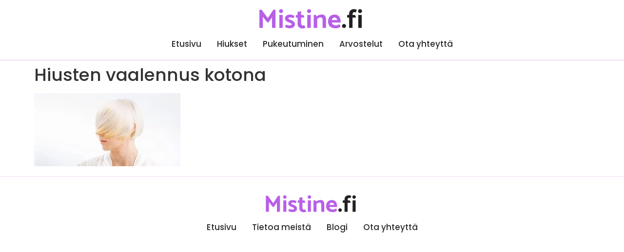

--- FILE ---
content_type: text/html; charset=UTF-8
request_url: https://mistine.fi/hiusten-vaalennus-kotona/hiusten-vaalennus-kotona-2/
body_size: 11729
content:
<!doctype html>
<html lang="fi">
<head>
	<meta charset="UTF-8">
	<meta name="viewport" content="width=device-width, initial-scale=1">
	<link rel="profile" href="https://gmpg.org/xfn/11">
	<meta name='robots' content='index, follow, max-image-preview:large, max-snippet:-1, max-video-preview:-1' />

	<!-- This site is optimized with the Yoast SEO plugin v26.6 - https://yoast.com/wordpress/plugins/seo/ -->
	<title>Hiusten vaalennus kotona - Mistine.fi</title>
	<link rel="canonical" href="https://mistine.fi/hiusten-vaalennus-kotona/hiusten-vaalennus-kotona-2/" />
	<meta property="og:locale" content="fi_FI" />
	<meta property="og:type" content="article" />
	<meta property="og:title" content="Hiusten vaalennus kotona - Mistine.fi" />
	<meta property="og:url" content="https://mistine.fi/hiusten-vaalennus-kotona/hiusten-vaalennus-kotona-2/" />
	<meta property="og:site_name" content="Mistine.fi" />
	<meta property="article:modified_time" content="2023-11-10T07:07:00+00:00" />
	<meta property="og:image" content="https://mistine.fi/hiusten-vaalennus-kotona/hiusten-vaalennus-kotona-2" />
	<meta property="og:image:width" content="800" />
	<meta property="og:image:height" content="400" />
	<meta property="og:image:type" content="image/jpeg" />
	<meta name="twitter:card" content="summary_large_image" />
	<script type="application/ld+json" class="yoast-schema-graph">{"@context":"https://schema.org","@graph":[{"@type":"WebPage","@id":"https://mistine.fi/hiusten-vaalennus-kotona/hiusten-vaalennus-kotona-2/","url":"https://mistine.fi/hiusten-vaalennus-kotona/hiusten-vaalennus-kotona-2/","name":"Hiusten vaalennus kotona - Mistine.fi","isPartOf":{"@id":"https://mistine.fi/#website"},"primaryImageOfPage":{"@id":"https://mistine.fi/hiusten-vaalennus-kotona/hiusten-vaalennus-kotona-2/#primaryimage"},"image":{"@id":"https://mistine.fi/hiusten-vaalennus-kotona/hiusten-vaalennus-kotona-2/#primaryimage"},"thumbnailUrl":"https://mistine.fi/wp-content/uploads/2023/11/Hiusten-vaalennus-kotona.jpg","datePublished":"2023-11-10T07:06:58+00:00","dateModified":"2023-11-10T07:07:00+00:00","breadcrumb":{"@id":"https://mistine.fi/hiusten-vaalennus-kotona/hiusten-vaalennus-kotona-2/#breadcrumb"},"inLanguage":"fi","potentialAction":[{"@type":"ReadAction","target":["https://mistine.fi/hiusten-vaalennus-kotona/hiusten-vaalennus-kotona-2/"]}]},{"@type":"ImageObject","inLanguage":"fi","@id":"https://mistine.fi/hiusten-vaalennus-kotona/hiusten-vaalennus-kotona-2/#primaryimage","url":"https://mistine.fi/wp-content/uploads/2023/11/Hiusten-vaalennus-kotona.jpg","contentUrl":"https://mistine.fi/wp-content/uploads/2023/11/Hiusten-vaalennus-kotona.jpg","width":800,"height":400,"caption":"Hiusten vaalennus kotona"},{"@type":"BreadcrumbList","@id":"https://mistine.fi/hiusten-vaalennus-kotona/hiusten-vaalennus-kotona-2/#breadcrumb","itemListElement":[{"@type":"ListItem","position":1,"name":"Etusivu","item":"https://mistine.fi/"},{"@type":"ListItem","position":2,"name":"Hiusten vaalennus kotona: Asiantuntijan opas kauniiseen vaaleaan sävyyn","item":"https://mistine.fi/hiusten-vaalennus-kotona/"},{"@type":"ListItem","position":3,"name":"Hiusten vaalennus kotona"}]},{"@type":"WebSite","@id":"https://mistine.fi/#website","url":"https://mistine.fi/","name":"Mistine.fi","description":"Kaikkea ihanaa naisille","publisher":{"@id":"https://mistine.fi/#organization"},"potentialAction":[{"@type":"SearchAction","target":{"@type":"EntryPoint","urlTemplate":"https://mistine.fi/?s={search_term_string}"},"query-input":{"@type":"PropertyValueSpecification","valueRequired":true,"valueName":"search_term_string"}}],"inLanguage":"fi"},{"@type":"Organization","@id":"https://mistine.fi/#organization","name":"Mistine.fi","url":"https://mistine.fi/","logo":{"@type":"ImageObject","inLanguage":"fi","@id":"https://mistine.fi/#/schema/logo/image/","url":"https://mistine.fi/wp-content/uploads/2018/07/Mistine-logo.png","contentUrl":"https://mistine.fi/wp-content/uploads/2018/07/Mistine-logo.png","width":400,"height":100,"caption":"Mistine.fi"},"image":{"@id":"https://mistine.fi/#/schema/logo/image/"}}]}</script>
	<!-- / Yoast SEO plugin. -->


<link rel='dns-prefetch' href='//fonts.googleapis.com' />
<link rel="alternate" type="application/rss+xml" title="Mistine.fi &raquo; syöte" href="https://mistine.fi/feed/" />
<link rel="alternate" type="application/rss+xml" title="Mistine.fi &raquo; kommenttien syöte" href="https://mistine.fi/comments/feed/" />
<link rel="alternate" title="oEmbed (JSON)" type="application/json+oembed" href="https://mistine.fi/wp-json/oembed/1.0/embed?url=https%3A%2F%2Fmistine.fi%2Fhiusten-vaalennus-kotona%2Fhiusten-vaalennus-kotona-2%2F" />
<link rel="alternate" title="oEmbed (XML)" type="text/xml+oembed" href="https://mistine.fi/wp-json/oembed/1.0/embed?url=https%3A%2F%2Fmistine.fi%2Fhiusten-vaalennus-kotona%2Fhiusten-vaalennus-kotona-2%2F&#038;format=xml" />
<style id='wp-img-auto-sizes-contain-inline-css'>
img:is([sizes=auto i],[sizes^="auto," i]){contain-intrinsic-size:3000px 1500px}
/*# sourceURL=wp-img-auto-sizes-contain-inline-css */
</style>
<style id='wp-emoji-styles-inline-css'>

	img.wp-smiley, img.emoji {
		display: inline !important;
		border: none !important;
		box-shadow: none !important;
		height: 1em !important;
		width: 1em !important;
		margin: 0 0.07em !important;
		vertical-align: -0.1em !important;
		background: none !important;
		padding: 0 !important;
	}
/*# sourceURL=wp-emoji-styles-inline-css */
</style>
<link rel='stylesheet' id='wp-block-library-css' href='https://mistine.fi/wp-includes/css/dist/block-library/style.min.css?ver=6.9' media='all' />
<style id='global-styles-inline-css'>
:root{--wp--preset--aspect-ratio--square: 1;--wp--preset--aspect-ratio--4-3: 4/3;--wp--preset--aspect-ratio--3-4: 3/4;--wp--preset--aspect-ratio--3-2: 3/2;--wp--preset--aspect-ratio--2-3: 2/3;--wp--preset--aspect-ratio--16-9: 16/9;--wp--preset--aspect-ratio--9-16: 9/16;--wp--preset--color--black: #000000;--wp--preset--color--cyan-bluish-gray: #abb8c3;--wp--preset--color--white: #ffffff;--wp--preset--color--pale-pink: #f78da7;--wp--preset--color--vivid-red: #cf2e2e;--wp--preset--color--luminous-vivid-orange: #ff6900;--wp--preset--color--luminous-vivid-amber: #fcb900;--wp--preset--color--light-green-cyan: #7bdcb5;--wp--preset--color--vivid-green-cyan: #00d084;--wp--preset--color--pale-cyan-blue: #8ed1fc;--wp--preset--color--vivid-cyan-blue: #0693e3;--wp--preset--color--vivid-purple: #9b51e0;--wp--preset--gradient--vivid-cyan-blue-to-vivid-purple: linear-gradient(135deg,rgb(6,147,227) 0%,rgb(155,81,224) 100%);--wp--preset--gradient--light-green-cyan-to-vivid-green-cyan: linear-gradient(135deg,rgb(122,220,180) 0%,rgb(0,208,130) 100%);--wp--preset--gradient--luminous-vivid-amber-to-luminous-vivid-orange: linear-gradient(135deg,rgb(252,185,0) 0%,rgb(255,105,0) 100%);--wp--preset--gradient--luminous-vivid-orange-to-vivid-red: linear-gradient(135deg,rgb(255,105,0) 0%,rgb(207,46,46) 100%);--wp--preset--gradient--very-light-gray-to-cyan-bluish-gray: linear-gradient(135deg,rgb(238,238,238) 0%,rgb(169,184,195) 100%);--wp--preset--gradient--cool-to-warm-spectrum: linear-gradient(135deg,rgb(74,234,220) 0%,rgb(151,120,209) 20%,rgb(207,42,186) 40%,rgb(238,44,130) 60%,rgb(251,105,98) 80%,rgb(254,248,76) 100%);--wp--preset--gradient--blush-light-purple: linear-gradient(135deg,rgb(255,206,236) 0%,rgb(152,150,240) 100%);--wp--preset--gradient--blush-bordeaux: linear-gradient(135deg,rgb(254,205,165) 0%,rgb(254,45,45) 50%,rgb(107,0,62) 100%);--wp--preset--gradient--luminous-dusk: linear-gradient(135deg,rgb(255,203,112) 0%,rgb(199,81,192) 50%,rgb(65,88,208) 100%);--wp--preset--gradient--pale-ocean: linear-gradient(135deg,rgb(255,245,203) 0%,rgb(182,227,212) 50%,rgb(51,167,181) 100%);--wp--preset--gradient--electric-grass: linear-gradient(135deg,rgb(202,248,128) 0%,rgb(113,206,126) 100%);--wp--preset--gradient--midnight: linear-gradient(135deg,rgb(2,3,129) 0%,rgb(40,116,252) 100%);--wp--preset--font-size--small: 13px;--wp--preset--font-size--medium: 20px;--wp--preset--font-size--large: 36px;--wp--preset--font-size--x-large: 42px;--wp--preset--spacing--20: 0.44rem;--wp--preset--spacing--30: 0.67rem;--wp--preset--spacing--40: 1rem;--wp--preset--spacing--50: 1.5rem;--wp--preset--spacing--60: 2.25rem;--wp--preset--spacing--70: 3.38rem;--wp--preset--spacing--80: 5.06rem;--wp--preset--shadow--natural: 6px 6px 9px rgba(0, 0, 0, 0.2);--wp--preset--shadow--deep: 12px 12px 50px rgba(0, 0, 0, 0.4);--wp--preset--shadow--sharp: 6px 6px 0px rgba(0, 0, 0, 0.2);--wp--preset--shadow--outlined: 6px 6px 0px -3px rgb(255, 255, 255), 6px 6px rgb(0, 0, 0);--wp--preset--shadow--crisp: 6px 6px 0px rgb(0, 0, 0);}:root { --wp--style--global--content-size: 800px;--wp--style--global--wide-size: 1200px; }:where(body) { margin: 0; }.wp-site-blocks > .alignleft { float: left; margin-right: 2em; }.wp-site-blocks > .alignright { float: right; margin-left: 2em; }.wp-site-blocks > .aligncenter { justify-content: center; margin-left: auto; margin-right: auto; }:where(.wp-site-blocks) > * { margin-block-start: 24px; margin-block-end: 0; }:where(.wp-site-blocks) > :first-child { margin-block-start: 0; }:where(.wp-site-blocks) > :last-child { margin-block-end: 0; }:root { --wp--style--block-gap: 24px; }:root :where(.is-layout-flow) > :first-child{margin-block-start: 0;}:root :where(.is-layout-flow) > :last-child{margin-block-end: 0;}:root :where(.is-layout-flow) > *{margin-block-start: 24px;margin-block-end: 0;}:root :where(.is-layout-constrained) > :first-child{margin-block-start: 0;}:root :where(.is-layout-constrained) > :last-child{margin-block-end: 0;}:root :where(.is-layout-constrained) > *{margin-block-start: 24px;margin-block-end: 0;}:root :where(.is-layout-flex){gap: 24px;}:root :where(.is-layout-grid){gap: 24px;}.is-layout-flow > .alignleft{float: left;margin-inline-start: 0;margin-inline-end: 2em;}.is-layout-flow > .alignright{float: right;margin-inline-start: 2em;margin-inline-end: 0;}.is-layout-flow > .aligncenter{margin-left: auto !important;margin-right: auto !important;}.is-layout-constrained > .alignleft{float: left;margin-inline-start: 0;margin-inline-end: 2em;}.is-layout-constrained > .alignright{float: right;margin-inline-start: 2em;margin-inline-end: 0;}.is-layout-constrained > .aligncenter{margin-left: auto !important;margin-right: auto !important;}.is-layout-constrained > :where(:not(.alignleft):not(.alignright):not(.alignfull)){max-width: var(--wp--style--global--content-size);margin-left: auto !important;margin-right: auto !important;}.is-layout-constrained > .alignwide{max-width: var(--wp--style--global--wide-size);}body .is-layout-flex{display: flex;}.is-layout-flex{flex-wrap: wrap;align-items: center;}.is-layout-flex > :is(*, div){margin: 0;}body .is-layout-grid{display: grid;}.is-layout-grid > :is(*, div){margin: 0;}body{padding-top: 0px;padding-right: 0px;padding-bottom: 0px;padding-left: 0px;}a:where(:not(.wp-element-button)){text-decoration: underline;}:root :where(.wp-element-button, .wp-block-button__link){background-color: #32373c;border-width: 0;color: #fff;font-family: inherit;font-size: inherit;font-style: inherit;font-weight: inherit;letter-spacing: inherit;line-height: inherit;padding-top: calc(0.667em + 2px);padding-right: calc(1.333em + 2px);padding-bottom: calc(0.667em + 2px);padding-left: calc(1.333em + 2px);text-decoration: none;text-transform: inherit;}.has-black-color{color: var(--wp--preset--color--black) !important;}.has-cyan-bluish-gray-color{color: var(--wp--preset--color--cyan-bluish-gray) !important;}.has-white-color{color: var(--wp--preset--color--white) !important;}.has-pale-pink-color{color: var(--wp--preset--color--pale-pink) !important;}.has-vivid-red-color{color: var(--wp--preset--color--vivid-red) !important;}.has-luminous-vivid-orange-color{color: var(--wp--preset--color--luminous-vivid-orange) !important;}.has-luminous-vivid-amber-color{color: var(--wp--preset--color--luminous-vivid-amber) !important;}.has-light-green-cyan-color{color: var(--wp--preset--color--light-green-cyan) !important;}.has-vivid-green-cyan-color{color: var(--wp--preset--color--vivid-green-cyan) !important;}.has-pale-cyan-blue-color{color: var(--wp--preset--color--pale-cyan-blue) !important;}.has-vivid-cyan-blue-color{color: var(--wp--preset--color--vivid-cyan-blue) !important;}.has-vivid-purple-color{color: var(--wp--preset--color--vivid-purple) !important;}.has-black-background-color{background-color: var(--wp--preset--color--black) !important;}.has-cyan-bluish-gray-background-color{background-color: var(--wp--preset--color--cyan-bluish-gray) !important;}.has-white-background-color{background-color: var(--wp--preset--color--white) !important;}.has-pale-pink-background-color{background-color: var(--wp--preset--color--pale-pink) !important;}.has-vivid-red-background-color{background-color: var(--wp--preset--color--vivid-red) !important;}.has-luminous-vivid-orange-background-color{background-color: var(--wp--preset--color--luminous-vivid-orange) !important;}.has-luminous-vivid-amber-background-color{background-color: var(--wp--preset--color--luminous-vivid-amber) !important;}.has-light-green-cyan-background-color{background-color: var(--wp--preset--color--light-green-cyan) !important;}.has-vivid-green-cyan-background-color{background-color: var(--wp--preset--color--vivid-green-cyan) !important;}.has-pale-cyan-blue-background-color{background-color: var(--wp--preset--color--pale-cyan-blue) !important;}.has-vivid-cyan-blue-background-color{background-color: var(--wp--preset--color--vivid-cyan-blue) !important;}.has-vivid-purple-background-color{background-color: var(--wp--preset--color--vivid-purple) !important;}.has-black-border-color{border-color: var(--wp--preset--color--black) !important;}.has-cyan-bluish-gray-border-color{border-color: var(--wp--preset--color--cyan-bluish-gray) !important;}.has-white-border-color{border-color: var(--wp--preset--color--white) !important;}.has-pale-pink-border-color{border-color: var(--wp--preset--color--pale-pink) !important;}.has-vivid-red-border-color{border-color: var(--wp--preset--color--vivid-red) !important;}.has-luminous-vivid-orange-border-color{border-color: var(--wp--preset--color--luminous-vivid-orange) !important;}.has-luminous-vivid-amber-border-color{border-color: var(--wp--preset--color--luminous-vivid-amber) !important;}.has-light-green-cyan-border-color{border-color: var(--wp--preset--color--light-green-cyan) !important;}.has-vivid-green-cyan-border-color{border-color: var(--wp--preset--color--vivid-green-cyan) !important;}.has-pale-cyan-blue-border-color{border-color: var(--wp--preset--color--pale-cyan-blue) !important;}.has-vivid-cyan-blue-border-color{border-color: var(--wp--preset--color--vivid-cyan-blue) !important;}.has-vivid-purple-border-color{border-color: var(--wp--preset--color--vivid-purple) !important;}.has-vivid-cyan-blue-to-vivid-purple-gradient-background{background: var(--wp--preset--gradient--vivid-cyan-blue-to-vivid-purple) !important;}.has-light-green-cyan-to-vivid-green-cyan-gradient-background{background: var(--wp--preset--gradient--light-green-cyan-to-vivid-green-cyan) !important;}.has-luminous-vivid-amber-to-luminous-vivid-orange-gradient-background{background: var(--wp--preset--gradient--luminous-vivid-amber-to-luminous-vivid-orange) !important;}.has-luminous-vivid-orange-to-vivid-red-gradient-background{background: var(--wp--preset--gradient--luminous-vivid-orange-to-vivid-red) !important;}.has-very-light-gray-to-cyan-bluish-gray-gradient-background{background: var(--wp--preset--gradient--very-light-gray-to-cyan-bluish-gray) !important;}.has-cool-to-warm-spectrum-gradient-background{background: var(--wp--preset--gradient--cool-to-warm-spectrum) !important;}.has-blush-light-purple-gradient-background{background: var(--wp--preset--gradient--blush-light-purple) !important;}.has-blush-bordeaux-gradient-background{background: var(--wp--preset--gradient--blush-bordeaux) !important;}.has-luminous-dusk-gradient-background{background: var(--wp--preset--gradient--luminous-dusk) !important;}.has-pale-ocean-gradient-background{background: var(--wp--preset--gradient--pale-ocean) !important;}.has-electric-grass-gradient-background{background: var(--wp--preset--gradient--electric-grass) !important;}.has-midnight-gradient-background{background: var(--wp--preset--gradient--midnight) !important;}.has-small-font-size{font-size: var(--wp--preset--font-size--small) !important;}.has-medium-font-size{font-size: var(--wp--preset--font-size--medium) !important;}.has-large-font-size{font-size: var(--wp--preset--font-size--large) !important;}.has-x-large-font-size{font-size: var(--wp--preset--font-size--x-large) !important;}
:root :where(.wp-block-pullquote){font-size: 1.5em;line-height: 1.6;}
/*# sourceURL=global-styles-inline-css */
</style>
<link rel='stylesheet' id='hello-elementor-css' href='https://mistine.fi/wp-content/themes/hello-elementor/assets/css/reset.css?ver=3.4.5' media='all' />
<link rel='stylesheet' id='hello-elementor-theme-style-css' href='https://mistine.fi/wp-content/themes/hello-elementor/assets/css/theme.css?ver=3.4.5' media='all' />
<link rel='stylesheet' id='hello-elementor-header-footer-css' href='https://mistine.fi/wp-content/themes/hello-elementor/assets/css/header-footer.css?ver=3.4.5' media='all' />
<link rel='stylesheet' id='elementor-frontend-css' href='https://mistine.fi/wp-content/plugins/elementor/assets/css/frontend.min.css?ver=3.33.6' media='all' />
<link rel='stylesheet' id='elementor-post-17458-css' href='https://mistine.fi/wp-content/uploads/elementor/css/post-17458.css?ver=1766400503' media='all' />
<link rel='stylesheet' id='widget-image-css' href='https://mistine.fi/wp-content/plugins/elementor/assets/css/widget-image.min.css?ver=3.33.6' media='all' />
<link rel='stylesheet' id='widget-nav-menu-css' href='https://mistine.fi/wp-content/plugins/elementor-pro/assets/css/widget-nav-menu.min.css?ver=3.33.2' media='all' />
<link rel='stylesheet' id='elementor-icons-css' href='https://mistine.fi/wp-content/plugins/elementor/assets/lib/eicons/css/elementor-icons.min.css?ver=5.44.0' media='all' />
<link rel='stylesheet' id='elementor-post-23464-css' href='https://mistine.fi/wp-content/uploads/elementor/css/post-23464.css?ver=1766400503' media='all' />
<link rel='stylesheet' id='elementor-post-23477-css' href='https://mistine.fi/wp-content/uploads/elementor/css/post-23477.css?ver=1766400503' media='all' />
<link rel='stylesheet' id='dfrcs_compsets_style-css' href='https://mistine.fi/wp-content/plugins/datafeedr-comparison-sets/css/style.css?ver=0.9.71' media='all' />
<style id='dfrcs_compsets_style-inline-css'>
.dfrcs_loading:after { content: "Etsitaan parhaat hinnat..."; }
/*# sourceURL=dfrcs_compsets_style-inline-css */
</style>
<link rel='stylesheet' id='dfrcs_google_fonts-css' href='https://fonts.googleapis.com/css?family=Roboto%3A400%2C700&#038;ver=6.9' media='all' />
<link rel='stylesheet' id='elementor-gf-poppins-css' href='https://fonts.googleapis.com/css?family=Poppins:100,100italic,200,200italic,300,300italic,400,400italic,500,500italic,600,600italic,700,700italic,800,800italic,900,900italic&#038;display=auto' media='all' />
<link rel='stylesheet' id='elementor-icons-shared-0-css' href='https://mistine.fi/wp-content/plugins/elementor/assets/lib/font-awesome/css/fontawesome.min.css?ver=5.15.3' media='all' />
<link rel='stylesheet' id='elementor-icons-fa-solid-css' href='https://mistine.fi/wp-content/plugins/elementor/assets/lib/font-awesome/css/solid.min.css?ver=5.15.3' media='all' />
<script src="https://mistine.fi/wp-includes/js/jquery/jquery.min.js?ver=3.7.1" id="jquery-core-js"></script>
<script src="https://mistine.fi/wp-includes/js/jquery/jquery-migrate.min.js?ver=3.4.1" id="jquery-migrate-js"></script>
<script id="dfrcs_compsets-js-extra">
var dfrcs = {"ajax_url":"https://mistine.fi/wp-admin/admin-ajax.php","nonce":"2f282b209f","post_id":"23400","remove_product":"Remove Product","unremove_product":"Restore Product"};
//# sourceURL=dfrcs_compsets-js-extra
</script>
<script src="https://mistine.fi/wp-content/plugins/datafeedr-comparison-sets/js/compsets.js?ver=0.9.71" id="dfrcs_compsets-js"></script>
<link rel="https://api.w.org/" href="https://mistine.fi/wp-json/" /><link rel="alternate" title="JSON" type="application/json" href="https://mistine.fi/wp-json/wp/v2/media/23400" /><link rel="EditURI" type="application/rsd+xml" title="RSD" href="https://mistine.fi/xmlrpc.php?rsd" />
<meta name="generator" content="WordPress 6.9" />
<link rel='shortlink' href='https://mistine.fi/?p=23400' />
<meta name="generator" content="Elementor 3.33.6; features: additional_custom_breakpoints; settings: css_print_method-external, google_font-enabled, font_display-auto">
			<style>
				.e-con.e-parent:nth-of-type(n+4):not(.e-lazyloaded):not(.e-no-lazyload),
				.e-con.e-parent:nth-of-type(n+4):not(.e-lazyloaded):not(.e-no-lazyload) * {
					background-image: none !important;
				}
				@media screen and (max-height: 1024px) {
					.e-con.e-parent:nth-of-type(n+3):not(.e-lazyloaded):not(.e-no-lazyload),
					.e-con.e-parent:nth-of-type(n+3):not(.e-lazyloaded):not(.e-no-lazyload) * {
						background-image: none !important;
					}
				}
				@media screen and (max-height: 640px) {
					.e-con.e-parent:nth-of-type(n+2):not(.e-lazyloaded):not(.e-no-lazyload),
					.e-con.e-parent:nth-of-type(n+2):not(.e-lazyloaded):not(.e-no-lazyload) * {
						background-image: none !important;
					}
				}
			</style>
			</head>
<body data-rsssl=1 class="attachment wp-singular attachment-template-default single single-attachment postid-23400 attachmentid-23400 attachment-jpeg wp-custom-logo wp-embed-responsive wp-theme-hello-elementor hello-elementor-default elementor-default elementor-kit-17458">


<a class="skip-link screen-reader-text" href="#content">Mene sisältöön</a>

		<header data-elementor-type="header" data-elementor-id="23464" class="elementor elementor-23464 elementor-location-header" data-elementor-post-type="elementor_library">
			<div class="elementor-element elementor-element-67de0a8 e-flex e-con-boxed e-con e-parent" data-id="67de0a8" data-element_type="container">
					<div class="e-con-inner">
				<div class="elementor-element elementor-element-a378764 elementor-widget-mobile__width-initial elementor-widget elementor-widget-theme-site-logo elementor-widget-image" data-id="a378764" data-element_type="widget" data-widget_type="theme-site-logo.default">
				<div class="elementor-widget-container">
											<a href="https://mistine.fi">
			<img width="400" height="100" src="https://mistine.fi/wp-content/uploads/2018/07/Mistine-logo.png" class="attachment-full size-full wp-image-18" alt="Mistine.fi – Vaatteita Naisille" srcset="https://mistine.fi/wp-content/uploads/2018/07/Mistine-logo.png 400w, https://mistine.fi/wp-content/uploads/2018/07/Mistine-logo-300x75.png 300w, https://mistine.fi/wp-content/uploads/2018/07/Mistine-logo-200x50.png 200w" sizes="(max-width: 400px) 100vw, 400px" />				</a>
											</div>
				</div>
				<div class="elementor-element elementor-element-c13e0ed elementor-nav-menu__align-center elementor-nav-menu--dropdown-mobile elementor-nav-menu--stretch elementor-widget-mobile__width-initial elementor-nav-menu__text-align-aside elementor-nav-menu--toggle elementor-nav-menu--burger elementor-widget elementor-widget-nav-menu" data-id="c13e0ed" data-element_type="widget" data-settings="{&quot;full_width&quot;:&quot;stretch&quot;,&quot;layout&quot;:&quot;horizontal&quot;,&quot;submenu_icon&quot;:{&quot;value&quot;:&quot;&lt;i class=\&quot;fas fa-caret-down\&quot; aria-hidden=\&quot;true\&quot;&gt;&lt;\/i&gt;&quot;,&quot;library&quot;:&quot;fa-solid&quot;},&quot;toggle&quot;:&quot;burger&quot;}" data-widget_type="nav-menu.default">
				<div class="elementor-widget-container">
								<nav aria-label="Menu" class="elementor-nav-menu--main elementor-nav-menu__container elementor-nav-menu--layout-horizontal e--pointer-none">
				<ul id="menu-1-c13e0ed" class="elementor-nav-menu"><li class="menu-item menu-item-type-post_type menu-item-object-page menu-item-home menu-item-23591"><a href="https://mistine.fi/" class="elementor-item">Etusivu</a></li>
<li class="menu-item menu-item-type-taxonomy menu-item-object-category menu-item-23592"><a href="https://mistine.fi/category/hiukset/" class="elementor-item">Hiukset</a></li>
<li class="menu-item menu-item-type-taxonomy menu-item-object-category menu-item-23593"><a href="https://mistine.fi/category/pukeutuminen/" class="elementor-item">Pukeutuminen</a></li>
<li class="menu-item menu-item-type-taxonomy menu-item-object-category menu-item-23594"><a href="https://mistine.fi/category/arvostelut/" class="elementor-item">Arvostelut</a></li>
<li class="menu-item menu-item-type-post_type menu-item-object-page menu-item-23595"><a href="https://mistine.fi/ota-yhteytta/" class="elementor-item">Ota yhteyttä</a></li>
</ul>			</nav>
					<div class="elementor-menu-toggle" role="button" tabindex="0" aria-label="Menu Toggle" aria-expanded="false">
			<i aria-hidden="true" role="presentation" class="elementor-menu-toggle__icon--open eicon-menu-bar"></i><i aria-hidden="true" role="presentation" class="elementor-menu-toggle__icon--close eicon-close"></i>		</div>
					<nav class="elementor-nav-menu--dropdown elementor-nav-menu__container" aria-hidden="true">
				<ul id="menu-2-c13e0ed" class="elementor-nav-menu"><li class="menu-item menu-item-type-post_type menu-item-object-page menu-item-home menu-item-23591"><a href="https://mistine.fi/" class="elementor-item" tabindex="-1">Etusivu</a></li>
<li class="menu-item menu-item-type-taxonomy menu-item-object-category menu-item-23592"><a href="https://mistine.fi/category/hiukset/" class="elementor-item" tabindex="-1">Hiukset</a></li>
<li class="menu-item menu-item-type-taxonomy menu-item-object-category menu-item-23593"><a href="https://mistine.fi/category/pukeutuminen/" class="elementor-item" tabindex="-1">Pukeutuminen</a></li>
<li class="menu-item menu-item-type-taxonomy menu-item-object-category menu-item-23594"><a href="https://mistine.fi/category/arvostelut/" class="elementor-item" tabindex="-1">Arvostelut</a></li>
<li class="menu-item menu-item-type-post_type menu-item-object-page menu-item-23595"><a href="https://mistine.fi/ota-yhteytta/" class="elementor-item" tabindex="-1">Ota yhteyttä</a></li>
</ul>			</nav>
						</div>
				</div>
					</div>
				</div>
				</header>
		
<main id="content" class="site-main post-23400 attachment type-attachment status-inherit hentry">

			<div class="page-header">
			<h1 class="entry-title">Hiusten vaalennus kotona</h1>		</div>
	
	<div class="page-content">
		<p class="attachment"><a href='https://mistine.fi/wp-content/uploads/2023/11/Hiusten-vaalennus-kotona.jpg'><img decoding="async" width="300" height="150" src="https://mistine.fi/wp-content/uploads/2023/11/Hiusten-vaalennus-kotona-300x150.jpg" class="attachment-medium size-medium" alt="Hiusten vaalennus kotona" srcset="https://mistine.fi/wp-content/uploads/2023/11/Hiusten-vaalennus-kotona-300x150.jpg 300w, https://mistine.fi/wp-content/uploads/2023/11/Hiusten-vaalennus-kotona-768x384.jpg 768w, https://mistine.fi/wp-content/uploads/2023/11/Hiusten-vaalennus-kotona-600x300.jpg 600w, https://mistine.fi/wp-content/uploads/2023/11/Hiusten-vaalennus-kotona.jpg 800w" sizes="(max-width: 300px) 100vw, 300px" /></a></p>

		
			</div>

	
</main>

			<footer data-elementor-type="footer" data-elementor-id="23477" class="elementor elementor-23477 elementor-location-footer" data-elementor-post-type="elementor_library">
			<div class="elementor-element elementor-element-4bf325d e-flex e-con-boxed e-con e-parent" data-id="4bf325d" data-element_type="container">
					<div class="e-con-inner">
				<div class="elementor-element elementor-element-09db59d elementor-widget elementor-widget-theme-site-logo elementor-widget-image" data-id="09db59d" data-element_type="widget" data-widget_type="theme-site-logo.default">
				<div class="elementor-widget-container">
											<a href="https://mistine.fi">
			<img width="400" height="100" src="https://mistine.fi/wp-content/uploads/2018/07/Mistine-logo.png" class="attachment-full size-full wp-image-18" alt="Mistine.fi – Vaatteita Naisille" srcset="https://mistine.fi/wp-content/uploads/2018/07/Mistine-logo.png 400w, https://mistine.fi/wp-content/uploads/2018/07/Mistine-logo-300x75.png 300w, https://mistine.fi/wp-content/uploads/2018/07/Mistine-logo-200x50.png 200w" sizes="(max-width: 400px) 100vw, 400px" />				</a>
											</div>
				</div>
				<div class="elementor-element elementor-element-245fa469 elementor-nav-menu__align-center elementor-nav-menu--dropdown-none elementor-widget elementor-widget-nav-menu" data-id="245fa469" data-element_type="widget" data-settings="{&quot;layout&quot;:&quot;horizontal&quot;,&quot;submenu_icon&quot;:{&quot;value&quot;:&quot;&lt;i class=\&quot;fas fa-caret-down\&quot; aria-hidden=\&quot;true\&quot;&gt;&lt;\/i&gt;&quot;,&quot;library&quot;:&quot;fa-solid&quot;}}" data-widget_type="nav-menu.default">
				<div class="elementor-widget-container">
								<nav aria-label="Menu" class="elementor-nav-menu--main elementor-nav-menu__container elementor-nav-menu--layout-horizontal e--pointer-none">
				<ul id="menu-1-245fa469" class="elementor-nav-menu"><li class="menu-item menu-item-type-post_type menu-item-object-page menu-item-home menu-item-23492"><a href="https://mistine.fi/" class="elementor-item">Etusivu</a></li>
<li class="menu-item menu-item-type-post_type menu-item-object-page menu-item-23493"><a href="https://mistine.fi/tietoa-meista/" class="elementor-item">Tietoa meistä</a></li>
<li class="menu-item menu-item-type-post_type menu-item-object-page current_page_parent menu-item-23494"><a href="https://mistine.fi/blogi/" class="elementor-item">Blogi</a></li>
<li class="menu-item menu-item-type-post_type menu-item-object-page menu-item-23495"><a href="https://mistine.fi/ota-yhteytta/" class="elementor-item">Ota yhteyttä</a></li>
</ul>			</nav>
						<nav class="elementor-nav-menu--dropdown elementor-nav-menu__container" aria-hidden="true">
				<ul id="menu-2-245fa469" class="elementor-nav-menu"><li class="menu-item menu-item-type-post_type menu-item-object-page menu-item-home menu-item-23492"><a href="https://mistine.fi/" class="elementor-item" tabindex="-1">Etusivu</a></li>
<li class="menu-item menu-item-type-post_type menu-item-object-page menu-item-23493"><a href="https://mistine.fi/tietoa-meista/" class="elementor-item" tabindex="-1">Tietoa meistä</a></li>
<li class="menu-item menu-item-type-post_type menu-item-object-page current_page_parent menu-item-23494"><a href="https://mistine.fi/blogi/" class="elementor-item" tabindex="-1">Blogi</a></li>
<li class="menu-item menu-item-type-post_type menu-item-object-page menu-item-23495"><a href="https://mistine.fi/ota-yhteytta/" class="elementor-item" tabindex="-1">Ota yhteyttä</a></li>
</ul>			</nav>
						</div>
				</div>
					</div>
				</div>
				</footer>
		
<script type="speculationrules">
{"prefetch":[{"source":"document","where":{"and":[{"href_matches":"/*"},{"not":{"href_matches":["/wp-*.php","/wp-admin/*","/wp-content/uploads/*","/wp-content/*","/wp-content/plugins/*","/wp-content/themes/hello-elementor/*","/*\\?(.+)"]}},{"not":{"selector_matches":"a[rel~=\"nofollow\"]"}},{"not":{"selector_matches":".no-prefetch, .no-prefetch a"}}]},"eagerness":"conservative"}]}
</script>
			<script>
				const lazyloadRunObserver = () => {
					const lazyloadBackgrounds = document.querySelectorAll( `.e-con.e-parent:not(.e-lazyloaded)` );
					const lazyloadBackgroundObserver = new IntersectionObserver( ( entries ) => {
						entries.forEach( ( entry ) => {
							if ( entry.isIntersecting ) {
								let lazyloadBackground = entry.target;
								if( lazyloadBackground ) {
									lazyloadBackground.classList.add( 'e-lazyloaded' );
								}
								lazyloadBackgroundObserver.unobserve( entry.target );
							}
						});
					}, { rootMargin: '200px 0px 200px 0px' } );
					lazyloadBackgrounds.forEach( ( lazyloadBackground ) => {
						lazyloadBackgroundObserver.observe( lazyloadBackground );
					} );
				};
				const events = [
					'DOMContentLoaded',
					'elementor/lazyload/observe',
				];
				events.forEach( ( event ) => {
					document.addEventListener( event, lazyloadRunObserver );
				} );
			</script>
			<script id="ta_main_js-js-extra">
var thirsty_global_vars = {"home_url":"//mistine.fi","ajax_url":"https://mistine.fi/wp-admin/admin-ajax.php","link_fixer_enabled":"yes","link_prefix":"suosittelemme","link_prefixes":["recommends","suosittelemme"],"post_id":"23400","enable_record_stats":"yes","enable_js_redirect":"yes","disable_thirstylink_class":""};
//# sourceURL=ta_main_js-js-extra
</script>
<script src="https://mistine.fi/wp-content/plugins/thirstyaffiliates/js/app/ta.js?ver=3.11.9" id="ta_main_js-js"></script>
<script src="https://mistine.fi/wp-content/themes/hello-elementor/assets/js/hello-frontend.js?ver=3.4.5" id="hello-theme-frontend-js"></script>
<script src="https://mistine.fi/wp-content/plugins/elementor/assets/js/webpack.runtime.min.js?ver=3.33.6" id="elementor-webpack-runtime-js"></script>
<script src="https://mistine.fi/wp-content/plugins/elementor/assets/js/frontend-modules.min.js?ver=3.33.6" id="elementor-frontend-modules-js"></script>
<script src="https://mistine.fi/wp-includes/js/jquery/ui/core.min.js?ver=1.13.3" id="jquery-ui-core-js"></script>
<script id="elementor-frontend-js-before">
var elementorFrontendConfig = {"environmentMode":{"edit":false,"wpPreview":false,"isScriptDebug":false},"i18n":{"shareOnFacebook":"Jaa Facebookissa","shareOnTwitter":"Jaa Twitteriss\u00e4","pinIt":"Kiinnit\u00e4 se","download":"Lataus","downloadImage":"Lataa kuva","fullscreen":"Koko n\u00e4ytt\u00f6","zoom":"Zoom","share":"Jaa","playVideo":"Katso video","previous":"Edellinen","next":"Seuraava","close":"Sulje","a11yCarouselPrevSlideMessage":"Edellinen dia","a11yCarouselNextSlideMessage":"Seuraava dia","a11yCarouselFirstSlideMessage":"T\u00e4m\u00e4 on ensimm\u00e4inen dia","a11yCarouselLastSlideMessage":"T\u00e4m\u00e4 on viimeinen dia","a11yCarouselPaginationBulletMessage":"Mene diaan"},"is_rtl":false,"breakpoints":{"xs":0,"sm":480,"md":768,"lg":1025,"xl":1440,"xxl":1600},"responsive":{"breakpoints":{"mobile":{"label":"Mobiili pystyss\u00e4","value":767,"default_value":767,"direction":"max","is_enabled":true},"mobile_extra":{"label":"Mobiili vaakasuunnassa","value":880,"default_value":880,"direction":"max","is_enabled":false},"tablet":{"label":"Tablet Portrait","value":1024,"default_value":1024,"direction":"max","is_enabled":true},"tablet_extra":{"label":"Tablet Landscape","value":1200,"default_value":1200,"direction":"max","is_enabled":false},"laptop":{"label":"Kannettava tietokone","value":1366,"default_value":1366,"direction":"max","is_enabled":false},"widescreen":{"label":"Widescreen","value":2400,"default_value":2400,"direction":"min","is_enabled":false}},"hasCustomBreakpoints":false},"version":"3.33.6","is_static":false,"experimentalFeatures":{"additional_custom_breakpoints":true,"container":true,"theme_builder_v2":true,"hello-theme-header-footer":true,"nested-elements":true,"home_screen":true,"global_classes_should_enforce_capabilities":true,"e_variables":true,"cloud-library":true,"e_opt_in_v4_page":true,"import-export-customization":true,"e_pro_variables":true},"urls":{"assets":"https:\/\/mistine.fi\/wp-content\/plugins\/elementor\/assets\/","ajaxurl":"https:\/\/mistine.fi\/wp-admin\/admin-ajax.php","uploadUrl":"https:\/\/mistine.fi\/wp-content\/uploads"},"nonces":{"floatingButtonsClickTracking":"c7648e9eb5"},"swiperClass":"swiper","settings":{"page":[],"editorPreferences":[]},"kit":{"active_breakpoints":["viewport_mobile","viewport_tablet"],"global_image_lightbox":"yes","lightbox_enable_counter":"yes","lightbox_enable_fullscreen":"yes","lightbox_enable_zoom":"yes","lightbox_enable_share":"yes","lightbox_title_src":"title","lightbox_description_src":"description","hello_header_logo_type":"logo","hello_header_menu_layout":"horizontal","hello_footer_logo_type":"logo"},"post":{"id":23400,"title":"Hiusten%20vaalennus%20kotona%20-%20Mistine.fi","excerpt":"","featuredImage":false}};
//# sourceURL=elementor-frontend-js-before
</script>
<script src="https://mistine.fi/wp-content/plugins/elementor/assets/js/frontend.min.js?ver=3.33.6" id="elementor-frontend-js"></script>
<script src="https://mistine.fi/wp-content/plugins/elementor-pro/assets/lib/smartmenus/jquery.smartmenus.min.js?ver=1.2.1" id="smartmenus-js"></script>
<script src="https://mistine.fi/wp-content/plugins/elementor-pro/assets/js/webpack-pro.runtime.min.js?ver=3.33.2" id="elementor-pro-webpack-runtime-js"></script>
<script src="https://mistine.fi/wp-includes/js/dist/hooks.min.js?ver=dd5603f07f9220ed27f1" id="wp-hooks-js"></script>
<script src="https://mistine.fi/wp-includes/js/dist/i18n.min.js?ver=c26c3dc7bed366793375" id="wp-i18n-js"></script>
<script id="wp-i18n-js-after">
wp.i18n.setLocaleData( { 'text direction\u0004ltr': [ 'ltr' ] } );
//# sourceURL=wp-i18n-js-after
</script>
<script id="elementor-pro-frontend-js-before">
var ElementorProFrontendConfig = {"ajaxurl":"https:\/\/mistine.fi\/wp-admin\/admin-ajax.php","nonce":"14fe5cc4d9","urls":{"assets":"https:\/\/mistine.fi\/wp-content\/plugins\/elementor-pro\/assets\/","rest":"https:\/\/mistine.fi\/wp-json\/"},"settings":{"lazy_load_background_images":true},"popup":{"hasPopUps":false},"shareButtonsNetworks":{"facebook":{"title":"Facebook","has_counter":true},"twitter":{"title":"Twitter"},"linkedin":{"title":"LinkedIn","has_counter":true},"pinterest":{"title":"Pinterest","has_counter":true},"reddit":{"title":"Reddit","has_counter":true},"vk":{"title":"VK","has_counter":true},"odnoklassniki":{"title":"OK","has_counter":true},"tumblr":{"title":"Tumblr"},"digg":{"title":"Digg"},"skype":{"title":"Skype"},"stumbleupon":{"title":"StumbleUpon","has_counter":true},"mix":{"title":"Mix"},"telegram":{"title":"Telegram"},"pocket":{"title":"Pocket","has_counter":true},"xing":{"title":"XING","has_counter":true},"whatsapp":{"title":"WhatsApp"},"email":{"title":"Email"},"print":{"title":"Print"},"x-twitter":{"title":"X"},"threads":{"title":"Threads"}},"facebook_sdk":{"lang":"fi","app_id":""},"lottie":{"defaultAnimationUrl":"https:\/\/mistine.fi\/wp-content\/plugins\/elementor-pro\/modules\/lottie\/assets\/animations\/default.json"}};
//# sourceURL=elementor-pro-frontend-js-before
</script>
<script src="https://mistine.fi/wp-content/plugins/elementor-pro/assets/js/frontend.min.js?ver=3.33.2" id="elementor-pro-frontend-js"></script>
<script src="https://mistine.fi/wp-content/plugins/elementor-pro/assets/js/elements-handlers.min.js?ver=3.33.2" id="pro-elements-handlers-js"></script>
<script id="wp-emoji-settings" type="application/json">
{"baseUrl":"https://s.w.org/images/core/emoji/17.0.2/72x72/","ext":".png","svgUrl":"https://s.w.org/images/core/emoji/17.0.2/svg/","svgExt":".svg","source":{"concatemoji":"https://mistine.fi/wp-includes/js/wp-emoji-release.min.js?ver=6.9"}}
</script>
<script type="module">
/*! This file is auto-generated */
const a=JSON.parse(document.getElementById("wp-emoji-settings").textContent),o=(window._wpemojiSettings=a,"wpEmojiSettingsSupports"),s=["flag","emoji"];function i(e){try{var t={supportTests:e,timestamp:(new Date).valueOf()};sessionStorage.setItem(o,JSON.stringify(t))}catch(e){}}function c(e,t,n){e.clearRect(0,0,e.canvas.width,e.canvas.height),e.fillText(t,0,0);t=new Uint32Array(e.getImageData(0,0,e.canvas.width,e.canvas.height).data);e.clearRect(0,0,e.canvas.width,e.canvas.height),e.fillText(n,0,0);const a=new Uint32Array(e.getImageData(0,0,e.canvas.width,e.canvas.height).data);return t.every((e,t)=>e===a[t])}function p(e,t){e.clearRect(0,0,e.canvas.width,e.canvas.height),e.fillText(t,0,0);var n=e.getImageData(16,16,1,1);for(let e=0;e<n.data.length;e++)if(0!==n.data[e])return!1;return!0}function u(e,t,n,a){switch(t){case"flag":return n(e,"\ud83c\udff3\ufe0f\u200d\u26a7\ufe0f","\ud83c\udff3\ufe0f\u200b\u26a7\ufe0f")?!1:!n(e,"\ud83c\udde8\ud83c\uddf6","\ud83c\udde8\u200b\ud83c\uddf6")&&!n(e,"\ud83c\udff4\udb40\udc67\udb40\udc62\udb40\udc65\udb40\udc6e\udb40\udc67\udb40\udc7f","\ud83c\udff4\u200b\udb40\udc67\u200b\udb40\udc62\u200b\udb40\udc65\u200b\udb40\udc6e\u200b\udb40\udc67\u200b\udb40\udc7f");case"emoji":return!a(e,"\ud83e\u1fac8")}return!1}function f(e,t,n,a){let r;const o=(r="undefined"!=typeof WorkerGlobalScope&&self instanceof WorkerGlobalScope?new OffscreenCanvas(300,150):document.createElement("canvas")).getContext("2d",{willReadFrequently:!0}),s=(o.textBaseline="top",o.font="600 32px Arial",{});return e.forEach(e=>{s[e]=t(o,e,n,a)}),s}function r(e){var t=document.createElement("script");t.src=e,t.defer=!0,document.head.appendChild(t)}a.supports={everything:!0,everythingExceptFlag:!0},new Promise(t=>{let n=function(){try{var e=JSON.parse(sessionStorage.getItem(o));if("object"==typeof e&&"number"==typeof e.timestamp&&(new Date).valueOf()<e.timestamp+604800&&"object"==typeof e.supportTests)return e.supportTests}catch(e){}return null}();if(!n){if("undefined"!=typeof Worker&&"undefined"!=typeof OffscreenCanvas&&"undefined"!=typeof URL&&URL.createObjectURL&&"undefined"!=typeof Blob)try{var e="postMessage("+f.toString()+"("+[JSON.stringify(s),u.toString(),c.toString(),p.toString()].join(",")+"));",a=new Blob([e],{type:"text/javascript"});const r=new Worker(URL.createObjectURL(a),{name:"wpTestEmojiSupports"});return void(r.onmessage=e=>{i(n=e.data),r.terminate(),t(n)})}catch(e){}i(n=f(s,u,c,p))}t(n)}).then(e=>{for(const n in e)a.supports[n]=e[n],a.supports.everything=a.supports.everything&&a.supports[n],"flag"!==n&&(a.supports.everythingExceptFlag=a.supports.everythingExceptFlag&&a.supports[n]);var t;a.supports.everythingExceptFlag=a.supports.everythingExceptFlag&&!a.supports.flag,a.supports.everything||((t=a.source||{}).concatemoji?r(t.concatemoji):t.wpemoji&&t.twemoji&&(r(t.twemoji),r(t.wpemoji)))});
//# sourceURL=https://mistine.fi/wp-includes/js/wp-emoji-loader.min.js
</script>

</body>
</html>

<!-- Cached by WP-Optimize - https://teamupdraft.com/wp-optimize/ - Last modified: 26.1.2026 2:38 (Europe/Helsinki UTC:2) -->


--- FILE ---
content_type: text/css
request_url: https://mistine.fi/wp-content/uploads/elementor/css/post-17458.css?ver=1766400503
body_size: 295
content:
.elementor-kit-17458{--e-global-color-primary:#000000;--e-global-color-secondary:#B844BC;--e-global-color-text:#2C2C2C;--e-global-color-accent:#61CE70;--e-global-color-a0077e2:#F7F8F8;--e-global-color-6df0909:#009C15;--e-global-typography-primary-font-family:"Poppins";--e-global-typography-primary-font-size:36px;--e-global-typography-primary-font-weight:600;--e-global-typography-secondary-font-family:"Poppins";--e-global-typography-secondary-font-weight:400;--e-global-typography-text-font-family:"Poppins";--e-global-typography-text-font-weight:400;--e-global-typography-accent-font-family:"Poppins";--e-global-typography-accent-font-weight:500;font-family:"Poppins", Sans-serif;}.elementor-kit-17458 e-page-transition{background-color:#FFBC7D;}.elementor-kit-17458 a{font-family:"Poppins", Sans-serif;}.elementor-kit-17458 h1{font-size:36px;}.elementor-kit-17458 h2{font-size:28px;}.elementor-kit-17458 h3{font-size:24px;}.elementor-kit-17458 h4{font-size:20px;}.elementor-section.elementor-section-boxed > .elementor-container{max-width:1140px;}.e-con{--container-max-width:1140px;}.elementor-widget:not(:last-child){margin-block-end:20px;}.elementor-element{--widgets-spacing:20px 20px;--widgets-spacing-row:20px;--widgets-spacing-column:20px;}{}h1.entry-title{display:var(--page-title-display);}.site-header .site-branding{flex-direction:column;align-items:stretch;}.site-header{padding-inline-end:0px;padding-inline-start:0px;}.site-footer .site-branding{flex-direction:column;align-items:stretch;}@media(max-width:1024px){.elementor-section.elementor-section-boxed > .elementor-container{max-width:1024px;}.e-con{--container-max-width:1024px;}}@media(max-width:767px){.elementor-section.elementor-section-boxed > .elementor-container{max-width:767px;}.e-con{--container-max-width:767px;}}

--- FILE ---
content_type: text/css
request_url: https://mistine.fi/wp-content/uploads/elementor/css/post-23464.css?ver=1766400503
body_size: 607
content:
.elementor-23464 .elementor-element.elementor-element-67de0a8{--display:flex;--flex-direction:column;--container-widget-width:100%;--container-widget-height:initial;--container-widget-flex-grow:0;--container-widget-align-self:initial;--flex-wrap-mobile:wrap;border-style:solid;--border-style:solid;border-width:0px 0px 1px 0px;--border-top-width:0px;--border-right-width:0px;--border-bottom-width:1px;--border-left-width:0px;border-color:#B844BC52;--border-color:#B844BC52;}.elementor-widget-theme-site-logo .widget-image-caption{color:var( --e-global-color-text );font-family:var( --e-global-typography-text-font-family ), Sans-serif;font-weight:var( --e-global-typography-text-font-weight );}.elementor-23464 .elementor-element.elementor-element-a378764 img{width:57%;}.elementor-widget-nav-menu .elementor-nav-menu .elementor-item{font-family:var( --e-global-typography-primary-font-family ), Sans-serif;font-size:var( --e-global-typography-primary-font-size );font-weight:var( --e-global-typography-primary-font-weight );}.elementor-widget-nav-menu .elementor-nav-menu--main .elementor-item{color:var( --e-global-color-text );fill:var( --e-global-color-text );}.elementor-widget-nav-menu .elementor-nav-menu--main .elementor-item:hover,
					.elementor-widget-nav-menu .elementor-nav-menu--main .elementor-item.elementor-item-active,
					.elementor-widget-nav-menu .elementor-nav-menu--main .elementor-item.highlighted,
					.elementor-widget-nav-menu .elementor-nav-menu--main .elementor-item:focus{color:var( --e-global-color-accent );fill:var( --e-global-color-accent );}.elementor-widget-nav-menu .elementor-nav-menu--main:not(.e--pointer-framed) .elementor-item:before,
					.elementor-widget-nav-menu .elementor-nav-menu--main:not(.e--pointer-framed) .elementor-item:after{background-color:var( --e-global-color-accent );}.elementor-widget-nav-menu .e--pointer-framed .elementor-item:before,
					.elementor-widget-nav-menu .e--pointer-framed .elementor-item:after{border-color:var( --e-global-color-accent );}.elementor-widget-nav-menu{--e-nav-menu-divider-color:var( --e-global-color-text );}.elementor-widget-nav-menu .elementor-nav-menu--dropdown .elementor-item, .elementor-widget-nav-menu .elementor-nav-menu--dropdown  .elementor-sub-item{font-family:var( --e-global-typography-accent-font-family ), Sans-serif;font-weight:var( --e-global-typography-accent-font-weight );}.elementor-23464 .elementor-element.elementor-element-c13e0ed .elementor-menu-toggle{margin-left:auto;background-color:var( --e-global-color-secondary );}.elementor-23464 .elementor-element.elementor-element-c13e0ed .elementor-nav-menu .elementor-item{font-family:"Poppins", Sans-serif;font-size:17px;font-weight:500;}.elementor-23464 .elementor-element.elementor-element-c13e0ed .elementor-nav-menu--main .elementor-item:hover,
					.elementor-23464 .elementor-element.elementor-element-c13e0ed .elementor-nav-menu--main .elementor-item.elementor-item-active,
					.elementor-23464 .elementor-element.elementor-element-c13e0ed .elementor-nav-menu--main .elementor-item.highlighted,
					.elementor-23464 .elementor-element.elementor-element-c13e0ed .elementor-nav-menu--main .elementor-item:focus{color:var( --e-global-color-secondary );fill:var( --e-global-color-secondary );}.elementor-23464 .elementor-element.elementor-element-c13e0ed .elementor-nav-menu--main .elementor-item.elementor-item-active{color:var( --e-global-color-secondary );}.elementor-23464 .elementor-element.elementor-element-c13e0ed .elementor-nav-menu--main .elementor-item{padding-left:16px;padding-right:16px;}.elementor-23464 .elementor-element.elementor-element-c13e0ed div.elementor-menu-toggle{color:#FFFFFF;}.elementor-23464 .elementor-element.elementor-element-c13e0ed div.elementor-menu-toggle svg{fill:#FFFFFF;}.elementor-theme-builder-content-area{height:400px;}.elementor-location-header:before, .elementor-location-footer:before{content:"";display:table;clear:both;}@media(max-width:1024px){.elementor-widget-nav-menu .elementor-nav-menu .elementor-item{font-size:var( --e-global-typography-primary-font-size );}}@media(max-width:767px){.elementor-23464 .elementor-element.elementor-element-67de0a8{--flex-direction:row;--container-widget-width:initial;--container-widget-height:100%;--container-widget-flex-grow:1;--container-widget-align-self:stretch;--flex-wrap-mobile:wrap;--justify-content:space-evenly;}.elementor-23464 .elementor-element.elementor-element-a378764{width:var( --container-widget-width, 70% );max-width:70%;--container-widget-width:70%;--container-widget-flex-grow:0;text-align:left;}.elementor-23464 .elementor-element.elementor-element-a378764 img{width:65%;}.elementor-widget-nav-menu .elementor-nav-menu .elementor-item{font-size:var( --e-global-typography-primary-font-size );}.elementor-23464 .elementor-element.elementor-element-c13e0ed{width:var( --container-widget-width, 20% );max-width:20%;--container-widget-width:20%;--container-widget-flex-grow:0;}}

--- FILE ---
content_type: text/css
request_url: https://mistine.fi/wp-content/uploads/elementor/css/post-23477.css?ver=1766400503
body_size: 496
content:
.elementor-23477 .elementor-element.elementor-element-4bf325d{--display:flex;--flex-direction:column;--container-widget-width:100%;--container-widget-height:initial;--container-widget-flex-grow:0;--container-widget-align-self:initial;--flex-wrap-mobile:wrap;border-style:solid;--border-style:solid;border-width:1px 0px 0px 0px;--border-top-width:1px;--border-right-width:0px;--border-bottom-width:0px;--border-left-width:0px;border-color:#B844BC30;--border-color:#B844BC30;--padding-top:30px;--padding-bottom:30px;--padding-left:0px;--padding-right:0px;}.elementor-widget-theme-site-logo .widget-image-caption{color:var( --e-global-color-text );font-family:var( --e-global-typography-text-font-family ), Sans-serif;font-weight:var( --e-global-typography-text-font-weight );}.elementor-23477 .elementor-element.elementor-element-09db59d{text-align:center;}.elementor-23477 .elementor-element.elementor-element-09db59d img{width:50%;}.elementor-widget-nav-menu .elementor-nav-menu .elementor-item{font-family:var( --e-global-typography-primary-font-family ), Sans-serif;font-size:var( --e-global-typography-primary-font-size );font-weight:var( --e-global-typography-primary-font-weight );}.elementor-widget-nav-menu .elementor-nav-menu--main .elementor-item{color:var( --e-global-color-text );fill:var( --e-global-color-text );}.elementor-widget-nav-menu .elementor-nav-menu--main .elementor-item:hover,
					.elementor-widget-nav-menu .elementor-nav-menu--main .elementor-item.elementor-item-active,
					.elementor-widget-nav-menu .elementor-nav-menu--main .elementor-item.highlighted,
					.elementor-widget-nav-menu .elementor-nav-menu--main .elementor-item:focus{color:var( --e-global-color-accent );fill:var( --e-global-color-accent );}.elementor-widget-nav-menu .elementor-nav-menu--main:not(.e--pointer-framed) .elementor-item:before,
					.elementor-widget-nav-menu .elementor-nav-menu--main:not(.e--pointer-framed) .elementor-item:after{background-color:var( --e-global-color-accent );}.elementor-widget-nav-menu .e--pointer-framed .elementor-item:before,
					.elementor-widget-nav-menu .e--pointer-framed .elementor-item:after{border-color:var( --e-global-color-accent );}.elementor-widget-nav-menu{--e-nav-menu-divider-color:var( --e-global-color-text );}.elementor-widget-nav-menu .elementor-nav-menu--dropdown .elementor-item, .elementor-widget-nav-menu .elementor-nav-menu--dropdown  .elementor-sub-item{font-family:var( --e-global-typography-accent-font-family ), Sans-serif;font-weight:var( --e-global-typography-accent-font-weight );}.elementor-23477 .elementor-element.elementor-element-245fa469 .elementor-nav-menu .elementor-item{font-family:"Poppins", Sans-serif;font-size:17px;font-weight:500;}.elementor-23477 .elementor-element.elementor-element-245fa469 .elementor-nav-menu--main .elementor-item:hover,
					.elementor-23477 .elementor-element.elementor-element-245fa469 .elementor-nav-menu--main .elementor-item.elementor-item-active,
					.elementor-23477 .elementor-element.elementor-element-245fa469 .elementor-nav-menu--main .elementor-item.highlighted,
					.elementor-23477 .elementor-element.elementor-element-245fa469 .elementor-nav-menu--main .elementor-item:focus{color:var( --e-global-color-secondary );fill:var( --e-global-color-secondary );}.elementor-23477 .elementor-element.elementor-element-245fa469 .elementor-nav-menu--main .elementor-item.elementor-item-active{color:var( --e-global-color-secondary );}.elementor-23477 .elementor-element.elementor-element-245fa469 .elementor-nav-menu--main .elementor-item{padding-left:16px;padding-right:16px;}.elementor-theme-builder-content-area{height:400px;}.elementor-location-header:before, .elementor-location-footer:before{content:"";display:table;clear:both;}@media(max-width:1024px){.elementor-widget-nav-menu .elementor-nav-menu .elementor-item{font-size:var( --e-global-typography-primary-font-size );}}@media(max-width:767px){.elementor-widget-nav-menu .elementor-nav-menu .elementor-item{font-size:var( --e-global-typography-primary-font-size );}}